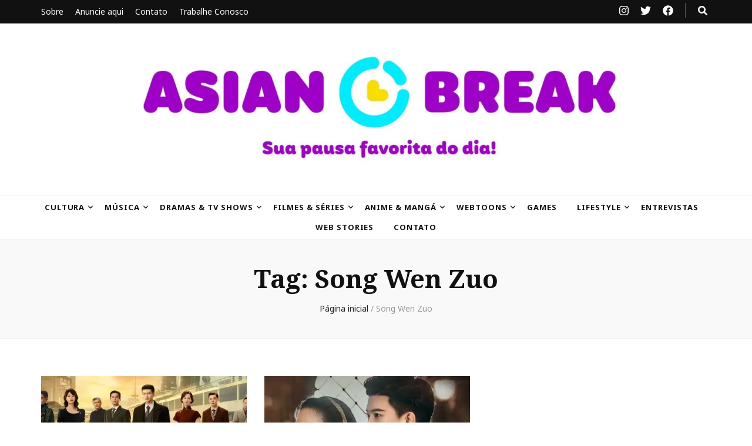

--- FILE ---
content_type: text/html; charset=utf-8
request_url: https://www.google.com/recaptcha/api2/aframe
body_size: 250
content:
<!DOCTYPE HTML><html><head><meta http-equiv="content-type" content="text/html; charset=UTF-8"></head><body><script nonce="8R0rer4cT0dwKDV1NMUWUg">/** Anti-fraud and anti-abuse applications only. See google.com/recaptcha */ try{var clients={'sodar':'https://pagead2.googlesyndication.com/pagead/sodar?'};window.addEventListener("message",function(a){try{if(a.source===window.parent){var b=JSON.parse(a.data);var c=clients[b['id']];if(c){var d=document.createElement('img');d.src=c+b['params']+'&rc='+(localStorage.getItem("rc::a")?sessionStorage.getItem("rc::b"):"");window.document.body.appendChild(d);sessionStorage.setItem("rc::e",parseInt(sessionStorage.getItem("rc::e")||0)+1);localStorage.setItem("rc::h",'1769459927535');}}}catch(b){}});window.parent.postMessage("_grecaptcha_ready", "*");}catch(b){}</script></body></html>